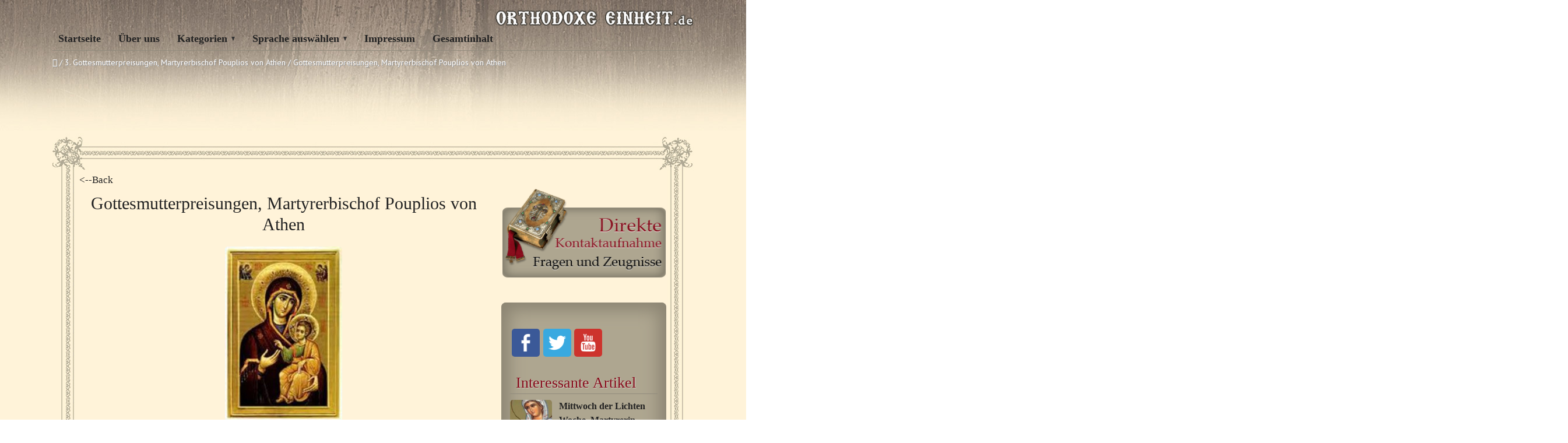

--- FILE ---
content_type: text/html; charset=UTF-8
request_url: https://www.orthodoxeeinheit.org/geistliches-leben/3-gottesmutterpreisungen-martyrerbischof-pouplios-von-athen/attachment/imagesz1iknr59/
body_size: 14628
content:
<!DOCTYPE HTML>
<html lang="de-DE">
<head>

<meta charset="UTF-8">
<link rel="shortcut icon" href="https://www.orthodoxeeinheit.org/wp-content/themes/anivia-child/images/favicon.ico" />
<meta name="viewport" content="width=device-width, initial-scale=1.0">
<meta name='robots' content='index, follow, max-image-preview:large, max-snippet:-1, max-video-preview:-1' />
<link rel="alternate" hreflang="de-de" href="https://www.orthodoxeeinheit.org/geistliches-leben/3-gottesmutterpreisungen-martyrerbischof-pouplios-von-athen/attachment/imagesz1iknr59/" />
<link rel="alternate" hreflang="x-default" href="https://www.orthodoxeeinheit.org/geistliches-leben/3-gottesmutterpreisungen-martyrerbischof-pouplios-von-athen/attachment/imagesz1iknr59/" />

	<!-- This site is optimized with the Yoast SEO plugin v22.9 - https://yoast.com/wordpress/plugins/seo/ -->
	<title>Gottesmutterpreisungen, Martyrerbischof Pouplios von Athen - Orthodoxe Einheit</title>
	<link rel="canonical" href="https://www.orthodoxeeinheit.org/geistliches-leben/3-gottesmutterpreisungen-martyrerbischof-pouplios-von-athen/attachment/imagesz1iknr59/" />
	<meta property="og:locale" content="de_DE" />
	<meta property="og:type" content="article" />
	<meta property="og:title" content="Gottesmutterpreisungen, Martyrerbischof Pouplios von Athen - Orthodoxe Einheit" />
	<meta property="og:url" content="https://www.orthodoxeeinheit.org/geistliches-leben/3-gottesmutterpreisungen-martyrerbischof-pouplios-von-athen/attachment/imagesz1iknr59/" />
	<meta property="og:site_name" content="Orthodoxe Einheit" />
	<meta property="article:modified_time" content="2015-03-13T06:08:24+00:00" />
	<meta property="og:image" content="https://www.orthodoxeeinheit.org/geistliches-leben/3-gottesmutterpreisungen-martyrerbischof-pouplios-von-athen/attachment/imagesz1iknr59" />
	<meta property="og:image:width" content="235" />
	<meta property="og:image:height" content="350" />
	<meta property="og:image:type" content="image/jpeg" />
	<script type="application/ld+json" class="yoast-schema-graph">{"@context":"https://schema.org","@graph":[{"@type":"WebPage","@id":"https://www.orthodoxeeinheit.org/geistliches-leben/3-gottesmutterpreisungen-martyrerbischof-pouplios-von-athen/attachment/imagesz1iknr59/","url":"https://www.orthodoxeeinheit.org/geistliches-leben/3-gottesmutterpreisungen-martyrerbischof-pouplios-von-athen/attachment/imagesz1iknr59/","name":"Gottesmutterpreisungen, Martyrerbischof Pouplios von Athen - Orthodoxe Einheit","isPartOf":{"@id":"https://www.orthodoxeeinheit.org/#website"},"primaryImageOfPage":{"@id":"https://www.orthodoxeeinheit.org/geistliches-leben/3-gottesmutterpreisungen-martyrerbischof-pouplios-von-athen/attachment/imagesz1iknr59/#primaryimage"},"image":{"@id":"https://www.orthodoxeeinheit.org/geistliches-leben/3-gottesmutterpreisungen-martyrerbischof-pouplios-von-athen/attachment/imagesz1iknr59/#primaryimage"},"thumbnailUrl":"https://www.orthodoxeeinheit.org/wp-content/uploads/2015/03/imagesZ1IKNR59.jpg","datePublished":"2015-03-13T06:08:04+00:00","dateModified":"2015-03-13T06:08:24+00:00","breadcrumb":{"@id":"https://www.orthodoxeeinheit.org/geistliches-leben/3-gottesmutterpreisungen-martyrerbischof-pouplios-von-athen/attachment/imagesz1iknr59/#breadcrumb"},"inLanguage":"de-DE","potentialAction":[{"@type":"ReadAction","target":["https://www.orthodoxeeinheit.org/geistliches-leben/3-gottesmutterpreisungen-martyrerbischof-pouplios-von-athen/attachment/imagesz1iknr59/"]}]},{"@type":"ImageObject","inLanguage":"de-DE","@id":"https://www.orthodoxeeinheit.org/geistliches-leben/3-gottesmutterpreisungen-martyrerbischof-pouplios-von-athen/attachment/imagesz1iknr59/#primaryimage","url":"https://www.orthodoxeeinheit.org/wp-content/uploads/2015/03/imagesZ1IKNR59.jpg","contentUrl":"https://www.orthodoxeeinheit.org/wp-content/uploads/2015/03/imagesZ1IKNR59.jpg","width":235,"height":350,"caption":"Gottesmutterpreisungen, Martyrerbischof Pouplios von Athen"},{"@type":"BreadcrumbList","@id":"https://www.orthodoxeeinheit.org/geistliches-leben/3-gottesmutterpreisungen-martyrerbischof-pouplios-von-athen/attachment/imagesz1iknr59/#breadcrumb","itemListElement":[{"@type":"ListItem","position":1,"name":"Home","item":"https://www.orthodoxeeinheit.org/"},{"@type":"ListItem","position":2,"name":"3. Gottesmutterpreisungen, Martyrerbischof Pouplios von Athen","item":"https://www.orthodoxeeinheit.org/geistliches-leben/3-gottesmutterpreisungen-martyrerbischof-pouplios-von-athen/"},{"@type":"ListItem","position":3,"name":"Gottesmutterpreisungen, Martyrerbischof Pouplios von Athen"}]},{"@type":"WebSite","@id":"https://www.orthodoxeeinheit.org/#website","url":"https://www.orthodoxeeinheit.org/","name":"Orthodoxe Einheit","description":"Site-ul https://orthodoxeeinheit.org","potentialAction":[{"@type":"SearchAction","target":{"@type":"EntryPoint","urlTemplate":"https://www.orthodoxeeinheit.org/?s={search_term_string}"},"query-input":"required name=search_term_string"}],"inLanguage":"de-DE"}]}</script>
	<!-- / Yoast SEO plugin. -->


<link rel="alternate" type="application/rss+xml" title="Orthodoxe Einheit &raquo; Feed" href="https://www.orthodoxeeinheit.org/feed/" />
<script type="text/javascript">
/* <![CDATA[ */
window._wpemojiSettings = {"baseUrl":"https:\/\/s.w.org\/images\/core\/emoji\/15.0.3\/72x72\/","ext":".png","svgUrl":"https:\/\/s.w.org\/images\/core\/emoji\/15.0.3\/svg\/","svgExt":".svg","source":{"concatemoji":"https:\/\/www.orthodoxeeinheit.org\/wp-includes\/js\/wp-emoji-release.min.js?ver=6.5.5"}};
/*! This file is auto-generated */
!function(i,n){var o,s,e;function c(e){try{var t={supportTests:e,timestamp:(new Date).valueOf()};sessionStorage.setItem(o,JSON.stringify(t))}catch(e){}}function p(e,t,n){e.clearRect(0,0,e.canvas.width,e.canvas.height),e.fillText(t,0,0);var t=new Uint32Array(e.getImageData(0,0,e.canvas.width,e.canvas.height).data),r=(e.clearRect(0,0,e.canvas.width,e.canvas.height),e.fillText(n,0,0),new Uint32Array(e.getImageData(0,0,e.canvas.width,e.canvas.height).data));return t.every(function(e,t){return e===r[t]})}function u(e,t,n){switch(t){case"flag":return n(e,"\ud83c\udff3\ufe0f\u200d\u26a7\ufe0f","\ud83c\udff3\ufe0f\u200b\u26a7\ufe0f")?!1:!n(e,"\ud83c\uddfa\ud83c\uddf3","\ud83c\uddfa\u200b\ud83c\uddf3")&&!n(e,"\ud83c\udff4\udb40\udc67\udb40\udc62\udb40\udc65\udb40\udc6e\udb40\udc67\udb40\udc7f","\ud83c\udff4\u200b\udb40\udc67\u200b\udb40\udc62\u200b\udb40\udc65\u200b\udb40\udc6e\u200b\udb40\udc67\u200b\udb40\udc7f");case"emoji":return!n(e,"\ud83d\udc26\u200d\u2b1b","\ud83d\udc26\u200b\u2b1b")}return!1}function f(e,t,n){var r="undefined"!=typeof WorkerGlobalScope&&self instanceof WorkerGlobalScope?new OffscreenCanvas(300,150):i.createElement("canvas"),a=r.getContext("2d",{willReadFrequently:!0}),o=(a.textBaseline="top",a.font="600 32px Arial",{});return e.forEach(function(e){o[e]=t(a,e,n)}),o}function t(e){var t=i.createElement("script");t.src=e,t.defer=!0,i.head.appendChild(t)}"undefined"!=typeof Promise&&(o="wpEmojiSettingsSupports",s=["flag","emoji"],n.supports={everything:!0,everythingExceptFlag:!0},e=new Promise(function(e){i.addEventListener("DOMContentLoaded",e,{once:!0})}),new Promise(function(t){var n=function(){try{var e=JSON.parse(sessionStorage.getItem(o));if("object"==typeof e&&"number"==typeof e.timestamp&&(new Date).valueOf()<e.timestamp+604800&&"object"==typeof e.supportTests)return e.supportTests}catch(e){}return null}();if(!n){if("undefined"!=typeof Worker&&"undefined"!=typeof OffscreenCanvas&&"undefined"!=typeof URL&&URL.createObjectURL&&"undefined"!=typeof Blob)try{var e="postMessage("+f.toString()+"("+[JSON.stringify(s),u.toString(),p.toString()].join(",")+"));",r=new Blob([e],{type:"text/javascript"}),a=new Worker(URL.createObjectURL(r),{name:"wpTestEmojiSupports"});return void(a.onmessage=function(e){c(n=e.data),a.terminate(),t(n)})}catch(e){}c(n=f(s,u,p))}t(n)}).then(function(e){for(var t in e)n.supports[t]=e[t],n.supports.everything=n.supports.everything&&n.supports[t],"flag"!==t&&(n.supports.everythingExceptFlag=n.supports.everythingExceptFlag&&n.supports[t]);n.supports.everythingExceptFlag=n.supports.everythingExceptFlag&&!n.supports.flag,n.DOMReady=!1,n.readyCallback=function(){n.DOMReady=!0}}).then(function(){return e}).then(function(){var e;n.supports.everything||(n.readyCallback(),(e=n.source||{}).concatemoji?t(e.concatemoji):e.wpemoji&&e.twemoji&&(t(e.twemoji),t(e.wpemoji)))}))}((window,document),window._wpemojiSettings);
/* ]]> */
</script>
<link rel='stylesheet' id='fbuilder_font-awesome_css-css' href='https://www.orthodoxeeinheit.org/wp-content/plugins/frontend_builder/css/font-awesome.css?ver=6.5.5' type='text/css' media='all' />
<link rel='stylesheet' id='fbuilder_fornt_css-css' href='https://www.orthodoxeeinheit.org/wp-content/plugins/frontend_builder/css/front.css?ver=6.5.5' type='text/css' media='all' />
<link rel='stylesheet' id='font-awesome-css' href='https://www.orthodoxeeinheit.org/wp-content/plugins/frontend_builder/font/fawesome/font-awesome.css?ver=6.5.5' type='text/css' media='all' />
<link rel='stylesheet' id='font-creative-css' href='https://www.orthodoxeeinheit.org/wp-content/plugins/frontend_builder/font/alternative/styles.css?ver=6.5.5' type='text/css' media='all' />
<link rel='stylesheet' id='font-alternative-css' href='https://www.orthodoxeeinheit.org/wp-content/plugins/frontend_builder/font/creative/styles.css?ver=6.5.5' type='text/css' media='all' />
<link rel='stylesheet' id='fbuilder_prettyphoto_css-css' href='https://www.orthodoxeeinheit.org/wp-content/plugins/frontend_builder/css/jquery.prettyphoto.css?ver=6.5.5' type='text/css' media='all' />
<link rel='stylesheet' id='fbuilder_swiper_css-css' href='https://www.orthodoxeeinheit.org/wp-content/plugins/frontend_builder/css/idangerous.swiper.css?ver=6.5.5' type='text/css' media='all' />
<link rel='stylesheet' id='fbuilder_YTPlayer_css-css' href='https://www.orthodoxeeinheit.org/wp-content/plugins/frontend_builder/css/mb.YTVPlayer.css?ver=6.5.5' type='text/css' media='all' />
<link rel='stylesheet' id='fbuilder_animate_css-css' href='https://www.orthodoxeeinheit.org/wp-content/plugins/frontend_builder/css/animate.css?ver=6.5.5' type='text/css' media='all' />
<link rel='stylesheet' id='fbuilder_shortcode_css-css' href='https://www.orthodoxeeinheit.org/wp-content/plugins/frontend_builder/css/shortcodes.css?ver=6.5.5' type='text/css' media='all' />
<style id='wp-emoji-styles-inline-css' type='text/css'>

	img.wp-smiley, img.emoji {
		display: inline !important;
		border: none !important;
		box-shadow: none !important;
		height: 1em !important;
		width: 1em !important;
		margin: 0 0.07em !important;
		vertical-align: -0.1em !important;
		background: none !important;
		padding: 0 !important;
	}
</style>
<link rel='stylesheet' id='wp-block-library-css' href='https://www.orthodoxeeinheit.org/wp-includes/css/dist/block-library/style.min.css?ver=6.5.5' type='text/css' media='all' />
<style id='classic-theme-styles-inline-css' type='text/css'>
/*! This file is auto-generated */
.wp-block-button__link{color:#fff;background-color:#32373c;border-radius:9999px;box-shadow:none;text-decoration:none;padding:calc(.667em + 2px) calc(1.333em + 2px);font-size:1.125em}.wp-block-file__button{background:#32373c;color:#fff;text-decoration:none}
</style>
<style id='global-styles-inline-css' type='text/css'>
body{--wp--preset--color--black: #000000;--wp--preset--color--cyan-bluish-gray: #abb8c3;--wp--preset--color--white: #ffffff;--wp--preset--color--pale-pink: #f78da7;--wp--preset--color--vivid-red: #cf2e2e;--wp--preset--color--luminous-vivid-orange: #ff6900;--wp--preset--color--luminous-vivid-amber: #fcb900;--wp--preset--color--light-green-cyan: #7bdcb5;--wp--preset--color--vivid-green-cyan: #00d084;--wp--preset--color--pale-cyan-blue: #8ed1fc;--wp--preset--color--vivid-cyan-blue: #0693e3;--wp--preset--color--vivid-purple: #9b51e0;--wp--preset--gradient--vivid-cyan-blue-to-vivid-purple: linear-gradient(135deg,rgba(6,147,227,1) 0%,rgb(155,81,224) 100%);--wp--preset--gradient--light-green-cyan-to-vivid-green-cyan: linear-gradient(135deg,rgb(122,220,180) 0%,rgb(0,208,130) 100%);--wp--preset--gradient--luminous-vivid-amber-to-luminous-vivid-orange: linear-gradient(135deg,rgba(252,185,0,1) 0%,rgba(255,105,0,1) 100%);--wp--preset--gradient--luminous-vivid-orange-to-vivid-red: linear-gradient(135deg,rgba(255,105,0,1) 0%,rgb(207,46,46) 100%);--wp--preset--gradient--very-light-gray-to-cyan-bluish-gray: linear-gradient(135deg,rgb(238,238,238) 0%,rgb(169,184,195) 100%);--wp--preset--gradient--cool-to-warm-spectrum: linear-gradient(135deg,rgb(74,234,220) 0%,rgb(151,120,209) 20%,rgb(207,42,186) 40%,rgb(238,44,130) 60%,rgb(251,105,98) 80%,rgb(254,248,76) 100%);--wp--preset--gradient--blush-light-purple: linear-gradient(135deg,rgb(255,206,236) 0%,rgb(152,150,240) 100%);--wp--preset--gradient--blush-bordeaux: linear-gradient(135deg,rgb(254,205,165) 0%,rgb(254,45,45) 50%,rgb(107,0,62) 100%);--wp--preset--gradient--luminous-dusk: linear-gradient(135deg,rgb(255,203,112) 0%,rgb(199,81,192) 50%,rgb(65,88,208) 100%);--wp--preset--gradient--pale-ocean: linear-gradient(135deg,rgb(255,245,203) 0%,rgb(182,227,212) 50%,rgb(51,167,181) 100%);--wp--preset--gradient--electric-grass: linear-gradient(135deg,rgb(202,248,128) 0%,rgb(113,206,126) 100%);--wp--preset--gradient--midnight: linear-gradient(135deg,rgb(2,3,129) 0%,rgb(40,116,252) 100%);--wp--preset--font-size--small: 13px;--wp--preset--font-size--medium: 20px;--wp--preset--font-size--large: 36px;--wp--preset--font-size--x-large: 42px;--wp--preset--spacing--20: 0.44rem;--wp--preset--spacing--30: 0.67rem;--wp--preset--spacing--40: 1rem;--wp--preset--spacing--50: 1.5rem;--wp--preset--spacing--60: 2.25rem;--wp--preset--spacing--70: 3.38rem;--wp--preset--spacing--80: 5.06rem;--wp--preset--shadow--natural: 6px 6px 9px rgba(0, 0, 0, 0.2);--wp--preset--shadow--deep: 12px 12px 50px rgba(0, 0, 0, 0.4);--wp--preset--shadow--sharp: 6px 6px 0px rgba(0, 0, 0, 0.2);--wp--preset--shadow--outlined: 6px 6px 0px -3px rgba(255, 255, 255, 1), 6px 6px rgba(0, 0, 0, 1);--wp--preset--shadow--crisp: 6px 6px 0px rgba(0, 0, 0, 1);}:where(.is-layout-flex){gap: 0.5em;}:where(.is-layout-grid){gap: 0.5em;}body .is-layout-flex{display: flex;}body .is-layout-flex{flex-wrap: wrap;align-items: center;}body .is-layout-flex > *{margin: 0;}body .is-layout-grid{display: grid;}body .is-layout-grid > *{margin: 0;}:where(.wp-block-columns.is-layout-flex){gap: 2em;}:where(.wp-block-columns.is-layout-grid){gap: 2em;}:where(.wp-block-post-template.is-layout-flex){gap: 1.25em;}:where(.wp-block-post-template.is-layout-grid){gap: 1.25em;}.has-black-color{color: var(--wp--preset--color--black) !important;}.has-cyan-bluish-gray-color{color: var(--wp--preset--color--cyan-bluish-gray) !important;}.has-white-color{color: var(--wp--preset--color--white) !important;}.has-pale-pink-color{color: var(--wp--preset--color--pale-pink) !important;}.has-vivid-red-color{color: var(--wp--preset--color--vivid-red) !important;}.has-luminous-vivid-orange-color{color: var(--wp--preset--color--luminous-vivid-orange) !important;}.has-luminous-vivid-amber-color{color: var(--wp--preset--color--luminous-vivid-amber) !important;}.has-light-green-cyan-color{color: var(--wp--preset--color--light-green-cyan) !important;}.has-vivid-green-cyan-color{color: var(--wp--preset--color--vivid-green-cyan) !important;}.has-pale-cyan-blue-color{color: var(--wp--preset--color--pale-cyan-blue) !important;}.has-vivid-cyan-blue-color{color: var(--wp--preset--color--vivid-cyan-blue) !important;}.has-vivid-purple-color{color: var(--wp--preset--color--vivid-purple) !important;}.has-black-background-color{background-color: var(--wp--preset--color--black) !important;}.has-cyan-bluish-gray-background-color{background-color: var(--wp--preset--color--cyan-bluish-gray) !important;}.has-white-background-color{background-color: var(--wp--preset--color--white) !important;}.has-pale-pink-background-color{background-color: var(--wp--preset--color--pale-pink) !important;}.has-vivid-red-background-color{background-color: var(--wp--preset--color--vivid-red) !important;}.has-luminous-vivid-orange-background-color{background-color: var(--wp--preset--color--luminous-vivid-orange) !important;}.has-luminous-vivid-amber-background-color{background-color: var(--wp--preset--color--luminous-vivid-amber) !important;}.has-light-green-cyan-background-color{background-color: var(--wp--preset--color--light-green-cyan) !important;}.has-vivid-green-cyan-background-color{background-color: var(--wp--preset--color--vivid-green-cyan) !important;}.has-pale-cyan-blue-background-color{background-color: var(--wp--preset--color--pale-cyan-blue) !important;}.has-vivid-cyan-blue-background-color{background-color: var(--wp--preset--color--vivid-cyan-blue) !important;}.has-vivid-purple-background-color{background-color: var(--wp--preset--color--vivid-purple) !important;}.has-black-border-color{border-color: var(--wp--preset--color--black) !important;}.has-cyan-bluish-gray-border-color{border-color: var(--wp--preset--color--cyan-bluish-gray) !important;}.has-white-border-color{border-color: var(--wp--preset--color--white) !important;}.has-pale-pink-border-color{border-color: var(--wp--preset--color--pale-pink) !important;}.has-vivid-red-border-color{border-color: var(--wp--preset--color--vivid-red) !important;}.has-luminous-vivid-orange-border-color{border-color: var(--wp--preset--color--luminous-vivid-orange) !important;}.has-luminous-vivid-amber-border-color{border-color: var(--wp--preset--color--luminous-vivid-amber) !important;}.has-light-green-cyan-border-color{border-color: var(--wp--preset--color--light-green-cyan) !important;}.has-vivid-green-cyan-border-color{border-color: var(--wp--preset--color--vivid-green-cyan) !important;}.has-pale-cyan-blue-border-color{border-color: var(--wp--preset--color--pale-cyan-blue) !important;}.has-vivid-cyan-blue-border-color{border-color: var(--wp--preset--color--vivid-cyan-blue) !important;}.has-vivid-purple-border-color{border-color: var(--wp--preset--color--vivid-purple) !important;}.has-vivid-cyan-blue-to-vivid-purple-gradient-background{background: var(--wp--preset--gradient--vivid-cyan-blue-to-vivid-purple) !important;}.has-light-green-cyan-to-vivid-green-cyan-gradient-background{background: var(--wp--preset--gradient--light-green-cyan-to-vivid-green-cyan) !important;}.has-luminous-vivid-amber-to-luminous-vivid-orange-gradient-background{background: var(--wp--preset--gradient--luminous-vivid-amber-to-luminous-vivid-orange) !important;}.has-luminous-vivid-orange-to-vivid-red-gradient-background{background: var(--wp--preset--gradient--luminous-vivid-orange-to-vivid-red) !important;}.has-very-light-gray-to-cyan-bluish-gray-gradient-background{background: var(--wp--preset--gradient--very-light-gray-to-cyan-bluish-gray) !important;}.has-cool-to-warm-spectrum-gradient-background{background: var(--wp--preset--gradient--cool-to-warm-spectrum) !important;}.has-blush-light-purple-gradient-background{background: var(--wp--preset--gradient--blush-light-purple) !important;}.has-blush-bordeaux-gradient-background{background: var(--wp--preset--gradient--blush-bordeaux) !important;}.has-luminous-dusk-gradient-background{background: var(--wp--preset--gradient--luminous-dusk) !important;}.has-pale-ocean-gradient-background{background: var(--wp--preset--gradient--pale-ocean) !important;}.has-electric-grass-gradient-background{background: var(--wp--preset--gradient--electric-grass) !important;}.has-midnight-gradient-background{background: var(--wp--preset--gradient--midnight) !important;}.has-small-font-size{font-size: var(--wp--preset--font-size--small) !important;}.has-medium-font-size{font-size: var(--wp--preset--font-size--medium) !important;}.has-large-font-size{font-size: var(--wp--preset--font-size--large) !important;}.has-x-large-font-size{font-size: var(--wp--preset--font-size--x-large) !important;}
.wp-block-navigation a:where(:not(.wp-element-button)){color: inherit;}
:where(.wp-block-post-template.is-layout-flex){gap: 1.25em;}:where(.wp-block-post-template.is-layout-grid){gap: 1.25em;}
:where(.wp-block-columns.is-layout-flex){gap: 2em;}:where(.wp-block-columns.is-layout-grid){gap: 2em;}
.wp-block-pullquote{font-size: 1.5em;line-height: 1.6;}
</style>
<link rel='stylesheet' id='wpml-blocks-css' href='https://www.orthodoxeeinheit.org/wp-content/plugins/sitepress-multilingual-cms/dist/css/blocks/styles.css?ver=4.6.11' type='text/css' media='all' />
<link rel='stylesheet' id='contact-form-7-css' href='https://www.orthodoxeeinheit.org/wp-content/plugins/contact-form-7/includes/css/styles.css?ver=5.9.6' type='text/css' media='all' />
<link rel='stylesheet' id='crafty-social-buttons-styles-css' href='https://www.orthodoxeeinheit.org/wp-content/plugins/crafty-social-buttons/css/public.min.css?ver=1.5.3' type='text/css' media='all' />
<link rel='stylesheet' id='sosere-recommendation-style-css' href='https://www.orthodoxeeinheit.org/wp-content/plugins/social-semantic-recommendation-sosere/sosere_css/sosere-recommendation.css?ver=6.5.5' type='text/css' media='all' />
<link rel='stylesheet' id='wpml-legacy-dropdown-0-css' href='https://www.orthodoxeeinheit.org/wp-content/plugins/sitepress-multilingual-cms/templates/language-switchers/legacy-dropdown/style.min.css?ver=1' type='text/css' media='all' />
<style id='wpml-legacy-dropdown-0-inline-css' type='text/css'>
.wpml-ls-statics-shortcode_actions, .wpml-ls-statics-shortcode_actions .wpml-ls-sub-menu, .wpml-ls-statics-shortcode_actions a {border-color:#cdcdcd;}.wpml-ls-statics-shortcode_actions a, .wpml-ls-statics-shortcode_actions .wpml-ls-sub-menu a, .wpml-ls-statics-shortcode_actions .wpml-ls-sub-menu a:link, .wpml-ls-statics-shortcode_actions li:not(.wpml-ls-current-language) .wpml-ls-link, .wpml-ls-statics-shortcode_actions li:not(.wpml-ls-current-language) .wpml-ls-link:link {color:#444444;background-color:#ffffff;}.wpml-ls-statics-shortcode_actions a, .wpml-ls-statics-shortcode_actions .wpml-ls-sub-menu a:hover,.wpml-ls-statics-shortcode_actions .wpml-ls-sub-menu a:focus, .wpml-ls-statics-shortcode_actions .wpml-ls-sub-menu a:link:hover, .wpml-ls-statics-shortcode_actions .wpml-ls-sub-menu a:link:focus {color:#000000;background-color:#eeeeee;}.wpml-ls-statics-shortcode_actions .wpml-ls-current-language > a {color:#444444;background-color:#ffffff;}.wpml-ls-statics-shortcode_actions .wpml-ls-current-language:hover>a, .wpml-ls-statics-shortcode_actions .wpml-ls-current-language>a:focus {color:#000000;background-color:#eeeeee;}
</style>
<link rel='stylesheet' id='wp-pagenavi-css' href='https://www.orthodoxeeinheit.org/wp-content/plugins/wp-pagenavi/pagenavi-css.css?ver=2.70' type='text/css' media='all' />
<link rel='stylesheet' id='cms-navigation-style-base-css' href='https://www.orthodoxeeinheit.org/wp-content/plugins/wpml-cms-nav/res/css/cms-navigation-base.css?ver=1.5.5' type='text/css' media='screen' />
<link rel='stylesheet' id='cms-navigation-style-css' href='https://www.orthodoxeeinheit.org/wp-content/plugins/wpml-cms-nav/res/css/cms-navigation.css?ver=1.5.5' type='text/css' media='screen' />
<link rel='stylesheet' id='bootstrap-css' href='https://www.orthodoxeeinheit.org/wp-content/themes/anivia-child/assets/bootstrap/css/bootstrap.min.css?ver=6.5.5' type='text/css' media='all' />
<link rel='stylesheet' id='socialbro-css' href='https://www.orthodoxeeinheit.org/wp-content/themes/anivia/extras/socialbro/socialbro.css?ver=6.5.5' type='text/css' media='all' />
<link rel='stylesheet' id='anivia-style-css' href='https://www.orthodoxeeinheit.org/wp-content/themes/anivia-child/style.css?ver=6.5.5' type='text/css' media='all' />
<link rel='stylesheet' id='newsletter-css' href='https://www.orthodoxeeinheit.org/wp-content/plugins/newsletter/style.css?ver=8.4.0' type='text/css' media='all' />
<link rel='stylesheet' id='anivia-font-css' href='https://fonts.googleapis.com/css?family=PT+Sans%3A100%2C200%2C300%2C300italic%2C400%2C400italic%2C500%2C600%2C700%2C700italic%2C800&#038;ver=6.5.5#038;subset=all' type='text/css' media='all' />
<link rel='stylesheet' id='anivia-fontheader-css' href='https://fonts.googleapis.com/css?family=Roboto+Condensed%3A100%2C200%2C300%2C300italic%2C400%2C400italic%2C500%2C600%2C700%2C700italic%2C800&#038;ver=6.5.5#038;subset=all' type='text/css' media='all' />
<script type="text/javascript" src="https://www.orthodoxeeinheit.org/wp-includes/js/jquery/jquery.min.js?ver=3.7.1" id="jquery-core-js"></script>
<script type="text/javascript" src="https://www.orthodoxeeinheit.org/wp-includes/js/jquery/jquery-migrate.min.js?ver=3.4.1" id="jquery-migrate-js"></script>
<script type="text/javascript" src="https://www.orthodoxeeinheit.org/wp-content/plugins/sitepress-multilingual-cms/templates/language-switchers/legacy-dropdown/script.min.js?ver=1" id="wpml-legacy-dropdown-0-js"></script>
<link rel="https://api.w.org/" href="https://www.orthodoxeeinheit.org/wp-json/" /><link rel="alternate" type="application/json" href="https://www.orthodoxeeinheit.org/wp-json/wp/v2/media/32254" /><link rel="EditURI" type="application/rsd+xml" title="RSD" href="https://www.orthodoxeeinheit.org/xmlrpc.php?rsd" />
<meta name="generator" content="WordPress 6.5.5" />
<link rel='shortlink' href='https://www.orthodoxeeinheit.org/?p=32254' />
<link rel="alternate" type="application/json+oembed" href="https://www.orthodoxeeinheit.org/wp-json/oembed/1.0/embed?url=https%3A%2F%2Fwww.orthodoxeeinheit.org%2Fgeistliches-leben%2F3-gottesmutterpreisungen-martyrerbischof-pouplios-von-athen%2Fattachment%2Fimagesz1iknr59%2F" />
<link rel="alternate" type="text/xml+oembed" href="https://www.orthodoxeeinheit.org/wp-json/oembed/1.0/embed?url=https%3A%2F%2Fwww.orthodoxeeinheit.org%2Fgeistliches-leben%2F3-gottesmutterpreisungen-martyrerbischof-pouplios-von-athen%2Fattachment%2Fimagesz1iknr59%2F&#038;format=xml" />
<meta name="generator" content="WPML ver:4.6.11 stt:3;" />
<!-- start Simple Custom CSS and JS -->
<!-- Google tag (gtag.js) -->
<script async src="https://www.googletagmanager.com/gtag/js?id=G-QL89C8GT5G"></script>
<script>
  window.dataLayer = window.dataLayer || [];
  function gtag(){dataLayer.push(arguments);}
  gtag('js', new Date());

  gtag('config', 'G-QL89C8GT5G');
</script><!-- end Simple Custom CSS and JS -->

<style>	
</style>
<style>
#fbuilder_content_wrapper .fbuilder_row > div:last-child, .anivia_row > div:last-child,  #fbuilder_wrapper.fbuilder_wrapper_one-fourth-right-sidebar, #fbuilder_wrapper.fbuilder_wrapper_one-fourth-left-sidebar, #fbuilder_wrapper.fbuilder_wrapper_one-third-right-sidebar, #fbuilder_wrapper.fbuilder_wrapper_one-third-left-sidebar {
	margin: 0px -24px;
}

.fbuilder_column.fbuilder_column-1-1, .fbuilder_column.fbuilder_column-1-2, .fbuilder_column.fbuilder_column-1-3, .fbuilder_column.fbuilder_column-2-3, .fbuilder_sidebar.fbuilder_one-fourth-right-sidebar, .fbuilder_sidebar.fbuilder_one-fourth-left-sidebar, .fbuilder_sidebar.fbuilder_one-third-right-sidebar, .fbuilder_sidebar.fbuilder_one-third-left-sidebar, .fbuilder_column.fbuilder_column-1-4, .fbuilder_column.fbuilder_column-3-4, .fbuilder_column.fbuilder_column-1-5, .fbuilder_column.fbuilder_column-2-5, .fbuilder_column.fbuilder_column-3-5, .fbuilder_column.fbuilder_column-4-5, .fbuilder_wrapper_one-fourth-left-sidebar #fbuilder_content_wrapper, .fbuilder_wrapper_one-third-left-sidebar #fbuilder_content_wrapper, .fbuilder_wrapper_one-fourth-right-sidebar #fbuilder_content_wrapper, .fbuilder_wrapper_one-third-right-sidebar #fbuilder_content_wrapper{
	border-right:24px solid transparent;
	border-left:24px solid transparent;
}

@media screen and (max-width: 1200px) {

	#fbuilder_content_wrapper .fbuilder_row > div:last-child, .anivia_row > div:last-child,  #fbuilder_wrapper.fbuilder_wrapper_one-fourth-right-sidebar, #fbuilder_wrapper.fbuilder_wrapper_one-fourth-left-sidebar, #fbuilder_wrapper.fbuilder_wrapper_one-third-right-sidebar, #fbuilder_wrapper.fbuilder_wrapper_one-third-left-sidebar {
		margin: 0px -18px;
	}
	.fbuilder_column.fbuilder_column-1-1, .fbuilder_column.fbuilder_column-1-2, .fbuilder_column.fbuilder_column-1-3, .fbuilder_column.fbuilder_column-2-3, .fbuilder_sidebar.fbuilder_one-fourth-right-sidebar, .fbuilder_sidebar.fbuilder_one-fourth-left-sidebar, .fbuilder_sidebar.fbuilder_one-third-right-sidebar, .fbuilder_sidebar.fbuilder_one-third-left-sidebar, .fbuilder_column.fbuilder_column-1-4, .fbuilder_column.fbuilder_column-3-4, .fbuilder_column.fbuilder_column-1-5, .fbuilder_column.fbuilder_column-2-5, .fbuilder_column.fbuilder_column-3-5, .fbuilder_column.fbuilder_column-4-5, .fbuilder_wrapper_one-fourth-left-sidebar #fbuilder_content_wrapper, .fbuilder_wrapper_one-third-left-sidebar #fbuilder_content_wrapper, .fbuilder_wrapper_one-fourth-right-sidebar #fbuilder_content_wrapper, .fbuilder_wrapper_one-third-right-sidebar #fbuilder_content_wrapper{
		border-right:18px solid transparent;
		border-left:18px solid transparent;
	}
}
@media screen and (max-width: 960px) {
	#fbuilder_content_wrapper .fbuilder_row > div:last-child, .anivia_row > div:last-child,  #fbuilder_wrapper.fbuilder_wrapper_one-fourth-right-sidebar, #fbuilder_wrapper.fbuilder_wrapper_one-fourth-left-sidebar, #fbuilder_wrapper.fbuilder_wrapper_one-third-right-sidebar, #fbuilder_wrapper.fbuilder_wrapper_one-third-left-sidebar {
		margin: 0px -12px;
	}

	.fbuilder_column.fbuilder_column-1-1, .fbuilder_column.fbuilder_column-1-2, .fbuilder_column.fbuilder_column-1-3, .fbuilder_column.fbuilder_column-2-3, .fbuilder_sidebar.fbuilder_one-fourth-right-sidebar, .fbuilder_sidebar.fbuilder_one-fourth-left-sidebar, .fbuilder_sidebar.fbuilder_one-third-right-sidebar, .fbuilder_sidebar.fbuilder_one-third-left-sidebar, .fbuilder_column.fbuilder_column-1-4, .fbuilder_column.fbuilder_column-3-4, .fbuilder_column.fbuilder_column-1-5, .fbuilder_column.fbuilder_column-2-5, .fbuilder_column.fbuilder_column-3-5, .fbuilder_column.fbuilder_column-4-5, .fbuilder_wrapper_one-fourth-left-sidebar #fbuilder_content_wrapper, .fbuilder_wrapper_one-third-left-sidebar #fbuilder_content_wrapper, .fbuilder_wrapper_one-fourth-right-sidebar #fbuilder_content_wrapper, .fbuilder_wrapper_one-third-right-sidebar #fbuilder_content_wrapper{
		border-right:12px solid transparent;
		border-left:12px solid transparent;
	}
}
@media screen and (max-width: 768px) {
	.fbuilder_column.fbuilder_column-1-1, .fbuilder_column.fbuilder_column-1-2, .fbuilder_column.fbuilder_column-1-3, .fbuilder_column.fbuilder_column-2-3, .fbuilder_sidebar.fbuilder_one-fourth-right-sidebar, .fbuilder_sidebar.fbuilder_one-fourth-left-sidebar, .fbuilder_sidebar.fbuilder_one-third-right-sidebar, .fbuilder_sidebar.fbuilder_one-third-left-sidebar, .fbuilder_column.fbuilder_column-1-4, .fbuilder_column.fbuilder_column-3-4, .fbuilder_column.fbuilder_column-1-5, .fbuilder_column.fbuilder_column-2-5, .fbuilder_column.fbuilder_column-3-5, .fbuilder_column.fbuilder_column-4-5, .fbuilder_wrapper_one-fourth-left-sidebar #fbuilder_content_wrapper, .fbuilder_wrapper_one-third-left-sidebar #fbuilder_content_wrapper, .fbuilder_wrapper_one-fourth-right-sidebar #fbuilder_content_wrapper, .fbuilder_wrapper_one-third-right-sidebar #fbuilder_content_wrapper{
		width:100%;
		border-width:0;
	}
	.frb_pricing_column_label {
		display:none;
	}
	.frb_pricing_container_1col table {
		width:100% !important;
	}
	.frb_pricing_container_2col table{
		width:200% !important;
	}
	.frb_pricing_container_3col table{
		width:300% !important;
	}
	.frb_pricing_container_4col table{
		width:400% !important;
	}
	.frb_pricing_container_5col table{
		width:500% !important;
	}
	.frb_pricing_table td {
		border-right:0 !important;
	}
	#fbuilder_content_wrapper .fbuilder_row > div:last-child, .anivia_row > div:last-child,  .fbuilder_wrapper_one-third-left-sidebar .fbuilder_row, .fbuilder_wrapper_one-third-right-sidebar .fbuilder_row, .fbuilder_wrapper_one-fourth-left-sidebar .fbuilder_row, .fbuilder_wrapper_one-fourth-right-sidebar .fbuilder_row, .fbuilder_row_controls  {
		margin: 0px;
	}
	.frb_pricing_controls,
	.frb_pricing_section_responsive,
	.frb_pricing_label_responsive {
		display:block;
	}


}



</style>
<style type='text/css'>
.anivia_container, .header_holder, .menu_wrapper > ul, .magazine_footer_wide .copyright, .anivia_boxed .top-separator, .breadcrumbs, body.anivia_boxed #anivia_wrapper, .social_header, .blog-layout.anivia_boxed .footer_wrapper.solid_box, .header_wrapper nav li.menu-item.has_sidebar ul.navmenu_fullwidth li.sidebar_holder {max-width:1100px}</style>
<style id='anivia_styles' type='text/css'>

	body {color:#333333;}
	.small_separator {background: #cccccc;}

	a, a:hover, .menu_wrapper a:hover {color: #918B7D;}
	.text_color_default, .text_color_default:hover, .text_color_default:focus {color: #333333;}
	.background-color-main-before:before {background: #918B7D !important;}
	.tagcloud a, .single-tags-list a {background: #fff3d9 !important;}
	.tagcloud a:hover, .single-tags-list a:hover {background: #918B7D !important;}
	.background-color-main, #respond input#submit, button.yop_poll_vote_button, .widget.sendpress input[type="submit"] {background: #918B7D;}
	.hover-background-color-lighter-main:hover, #respond input#submit:hover, .yop_poll_vote_button:hover, .widget.sendpress input[type="submit"]:hover {background: #840113 !important;}
	.hover-background-color-main:hover {background: #918B7D !important;}
	.menu_wrapper.relative > ul > li > a:hover, .menu_wrapper.relative ul > li.current-menu-item > a {color: #918B7D !important;}
	.header_wrapper .menu_wrapper.relative > ul > li.current-menu-item, .header_wrapper .menu_wrapper.relative > ul > li.current-menu-ancestor {background: #918B7D !important;}
	.background-color-main-rgba {background: rgba(145,139,125,0.9) !important;}
	.background-color-passive,.current.hover-background-color-main, .current.hover-background-color-main:hover {background: #fff3d9 !important;}
	.border-color-main, .menu_wrapper.relative.solid, .widget.sendpress input[type="text"] {border-color: #918B7D !important;}
	.text-color-main {color: #918B7D !important;}
	.text-color-pale, .wp-caption-text, .yop_poll_result_link, .form-allowed-tags, .form-allowed-tags * {color: #a3a4a5 !important;}
	.hover-text-color-main:hover, .footer_nav_solid a:hover {color: #918B7D !important;}
	.link-color-main, .date_tags_comments a {color:#918B7D !important;}
	.background-color-pale-passive {background:#e7e7e7;}
	.blog-layout .sidebar_wrapper li, .blog-layout .frb_sidebar li {border-color:#a3a4a5 !important;}
	.blog-layout .sidebar_wrapper li a, .blog-layout .frb_sidebar li a {color:#a3a4a5}
	.menu_wrapper.solid ul li ul.sub-menu {border-color: #918B7D !important;}
	.menu_wrapper.solid .sub-menu li a:hover {color: #918B7D !important;}
	.border-color-pale,.next-post-link, .prev-post-link, .news-layout .menu_wrapper.solid .sub-menu li, .footer_header .footer_counter, nav.menu_wrapper.relative.solid ul li.is_fullwidth.hasno_sidebar > ul > li > a  {border-color: #cccccc !important;}
	.infinite-load-button {border-color:#cccccc !important;color:#cccccc !important;}
	.border-color-default {border-color: #333333 !important;}
	.bg-color-text, .separator_footer {background-color: #333333 !important;}
	.blog-layout .footer_wrapper a:hover, .news-layout .footer_nav a {color: #918B7D !important;}
	#anivia_wrapper, .social_header, body.anivia_wide #anivia_sticky, .hover_transparent.not-transparent {background-color:#fff3d9;}
	.control_single.active, .widget-tabs-wrapper .post_content_wrapper:hover {background:#e7e7e7}
	h1, h2, h3, h4, h5, h6, .anivia_header_font, .menu_wrapper > ul > li > a, .tabs-nav .text_color_default, .infinite-load-button, .hover_transparent.not-transparent h4 {color:#222222;}
	.infinite-load-button:hover {border-color:#222222 !important;color:#222222 !important;}
	.yop-poll-question, .news-layout .menu_wrapper.solid a {color:#222222 !important;}
	.linklist {color:#222222;}
	.footer_header {background:#fff3d9;}
	.footer_wrapper.solid_box {color:#ffffff;background:#fff3d9;}
	.border-color-footer {border-color:#ffffff !important;}
	.blog-layout .twitter_nav.twitter_left, .blog-layout .twitter_nav.twitter_right {background:#e7e7e7;}
	.blog-layout .footer_wrapper .twitter_nav.twitter_left, .blog-layout .footer_wrapper .twitter_nav.twitter_right {background:#fff3d9;}
	.business-layout .header_wrapper .menu_wrapper.relative > ul > li.current-menu-item > a, .business-layout .header_wrapper .menu_wrapper.relative > ul > li.current-menu-ancestor > a {color:#918B7D !important;}
	.business-layout .top-separator {background:#cccccc !important;}
	.business-layout .header_wrapper .menu_wrapper.solid ul li a {color:#333333;}
	.flip .card .back {background:#e7e7e7;}
	.business-layout .footer_wrapper.solid_box h3 {color:#222222;}
	.responsive-nav.menu_wrapper li.current-menu-item > a {color:#918B7D !important;}
	ul.products li .add_to_cart_button.button, ul.products li .added_to_cart, .product_hover {}
	.product-category.product h3 {background-color: rgba(145,139,125,0.4) !important;}
	.product-category.product:hover h3 {background-color: rgba(145,139,125,1) !important;}
	.magazine-layout .menu_wrapper.solid li, .blog-layout .menu_wrapper.solid li {border-color:#333333 !important;}
	.magazine-layout .sub-menu.navmenu_sidebar aside h3.footer_headline, .blog-layout .sub-menu.navmenu_sidebar aside h3.footer_headline {
		color:#fff3d9 !important;border-color:#fff3d9 !important;
	}
	.magazine-layout .sub-menu.navmenu_sidebar aside, .blog-layout .sub-menu.navmenu_sidebar aside {
		color:#fff3d9;
	}
	.magazine-layout .sub-menu.navmenu_sidebar aside .small_separator, .blog-layout .sub-menu.navmenu_sidebar aside .small_separator {background: #333333;}
	.footer_wrapper h1, .footer_wrapper h2, .footer_wrapper h3, .footer_wrapper h4, .footer_wrapper h5, .footer_wrapper h6 {
		color:#ffffff;
	}
	</style>
<style id='anivia_font_styles' type='text/css'>

	body, li.sidebar_holder {font-family:"PT Sans", serif;}
	h1,h2,h3,h4,h5,h6, .news_feed_tabs .tabsnav a, .anivia_header_font, .menu_wrapper , .yop-poll-question, #form-wrap >p:first-child, .menu-trigger-icon, .footer_header .footer_counter, .woocommerce-tabs ul.tabs > li > a, span.product_hover_text, aside .product_list_widget a {font-family:"Roboto Condensed", serif !important}</style>
<style type="text/css">.broken_link, a.broken_link {
	text-decoration: line-through;
}</style><style type='text/css'>

				#anivia_wrapper {
					background-attachment: scroll;
				  background-color: #FFF3D9 !important;
				  background-image: url("https://www.orthodoxeeinheit.org/wp-content/themes/anivia-child/images/header-keimena.jpg");
				  background-position: center top;
				  background-repeat: no-repeat;
				  margin: 0 auto;
				  padding: 0;
				}

				.single-post-borders {
					background: url("https://www.orthodoxeeinheit.org/wp-content/themes/anivia-child/images/border-middle.jpg") center top repeat-y;
				}

				.single-post-borders .content-top {
					margin-top:100px;
					display: block;
					background: url("https://www.orthodoxeeinheit.org/wp-content/themes/anivia-child/images/border-top.jpg") center top no-repeat;
					height:69px;
				}


				#anivia_wrapper .content-bottom {
					display: block;
					background: url("https://www.orthodoxeeinheit.org/wp-content/themes/anivia-child/images/border-bottom.jpg") center top no-repeat;
					height:69px;
				}


				.single-post-borders .single-post-container {
					position:relative;
					padding:0 50px 0 50px;
					background: url("https://www.orthodoxeeinheit.org/wp-content/themes/anivia-child/images/border-middle.jpg") center top repeat-y;
				}

				.fbuilder_column img {
					border:5px solid none;
			    -webkit-border-radius: 5px;
					-moz-border-radius: 5px;
					border-radius: 5px;
				}


				</style>
</head>
<body data-rsssl=1 class="attachment attachment-template-default single single-attachment postid-32254 attachmentid-32254 attachment-jpeg news-layout anivia_wide blog_layout_news" >
 <div id="anivia_sticky" style="background-color:transparent !important;">
 	<div class="menu-trigger"><a href="#" class="menu-trigger-icon">Menü</a></div>
	<div class="social_header" style="display:none;">
		<div class="social_h_wr">
			<div class="menu-trigger"><a href="#" class="menu-trigger-icon">Menü</a></div>
										<span class="sticky_tagline">AniviaWP</span>
						<div class="social_content">
				<ul class="header_widgets">
									<li class="border-color-pale"><ul class="social_h_nets">
					<li><a class="social1" href="#"><img width="115" height="134" src="https://www.orthodoxeeinheit.org/wp-content/themes/anivia/images/h-soc.png" alt="social" /></a></li>					<li><a class="social2" href="#"><img width="115" height="134" src="https://www.orthodoxeeinheit.org/wp-content/themes/anivia/images/h-soc.png" alt="social" /></a></li>					<li><a class="social3" href="#"><img width="115" height="134" src="https://www.orthodoxeeinheit.org/wp-content/themes/anivia/images/h-soc.png" alt="social" /></a></li>					<li><a class="social4" href="#"><img width="115" height="134" src="https://www.orthodoxeeinheit.org/wp-content/themes/anivia/images/h-soc.png" alt="social" /></a></li>					<li><a class="social5" href="#"><img width="115" height="134" src="https://www.orthodoxeeinheit.org/wp-content/themes/anivia/images/h-soc.png" alt="social" /></a></li></ul></li>
					<li class="last_nav f_a search_head relative border-color-pale">
						<img class="search_logo" src="https://www.orthodoxeeinheit.org/wp-content/themes/anivia/images/magnifier1.png" alt="magnifier" />
						<form class="search_form" action="https://www.orthodoxeeinheit.org/" method="get">
							<input name="s" type="text" value="" placeholder="Suchen" class="search_input required" />
							<input type="submit"  class="search_button" value="" />
						</form>
					</li>
				</ul>
			</div>
		</div>
		<div class="clearfix"></div>
	</div>

	<div class="top-separator separator"></div><!-- separator -->

</div>
<div id="anivia_wrapper">

	<div class="anivia_container header_wrapper">
	    <div class="header_holder">
		      
	     		<!-- Different logos for each language -->
	     				     								<a href="https://www.orthodoxeeinheit.org" class="logo"><span><img class="block" src="https://www.orthodoxeeinheit.org/wp-content/themes/anivia-child/images/logos/de.png" alt="" /></span></a>
	     										<div class="clearfix"></div>	
		</div>
		<nav class="menu_wrapper relative solid">
			<ul id="menu-main-menu-german" class="list_style"><li id="menu-item-28251" class="menu-item menu-item-type-custom menu-item-object-custom menu-item-home menu-item-28251 hasno_sidebar a-inherit hasno_fullwidth"><a href="https://www.orthodoxeeinheit.org">Startseite</a></li>
<li id="menu-item-30678" class="menu-item menu-item-type-post_type menu-item-object-page menu-item-30678 hasno_sidebar a-inherit hasno_fullwidth"><a href="https://www.orthodoxeeinheit.org/uber-uns/">Über uns</a></li>
<li id="menu-item-26855" class="menu-item menu-item-type-custom menu-item-object-custom menu-item-has-children menu-item-26855 hasno_sidebar a-inherit hasno_fullwidth"><a href="#">Kategorien</a><ul class="sub-menu navmenu_0 navmenu_columns_1 anivia_dark_border">	<li id="menu-item-30704" class="menu-item menu-item-type-custom menu-item-object-custom menu-item-has-children menu-item-30704 hasno_sidebar a-inherit hasno_fullwidth"><a href="#">Heilige und Gerontes</a>
	<ul class="sub-menu">
		<li id="menu-item-30705" class="menu-item menu-item-type-taxonomy menu-item-object-category menu-item-30705 hasno_sidebar a-inherit hasno_fullwidth"><a href="https://www.orthodoxeeinheit.org/heilige-und-gerontes-ausspruche/">Aussprüche</a></li>
		<li id="menu-item-30706" class="menu-item menu-item-type-taxonomy menu-item-object-category menu-item-30706 hasno_sidebar a-inherit hasno_fullwidth"><a href="https://www.orthodoxeeinheit.org/heilige-und-gerontes-biographien/">Biographien</a></li>
		<li id="menu-item-30707" class="menu-item menu-item-type-taxonomy menu-item-object-category menu-item-30707 hasno_sidebar a-inherit hasno_fullwidth"><a href="https://www.orthodoxeeinheit.org/heilige-und-gerontes-zeugnisse/">Zeugnisse</a></li>
	</ul>
</li>
	<li id="menu-item-26847" class="menu-item menu-item-type-taxonomy menu-item-object-category menu-item-26847 hasno_sidebar a-inherit hasno_fullwidth"><a href="https://www.orthodoxeeinheit.org/gerontas-paisios-der-agiorit/">Gerontas Paisios der Agiorit</a></li>
	<li id="menu-item-30702" class="menu-item menu-item-type-taxonomy menu-item-object-category menu-item-30702 hasno_sidebar a-inherit hasno_fullwidth"><a href="https://www.orthodoxeeinheit.org/geistliches-leben/">Geistliches Leben</a></li>
	<li id="menu-item-30703" class="menu-item menu-item-type-taxonomy menu-item-object-category menu-item-30703 hasno_sidebar a-inherit hasno_fullwidth"><a href="https://www.orthodoxeeinheit.org/gottesdienstliches-leben/">Gottesdienstliches Leben</a></li>
	<li id="menu-item-26853" class="menu-item menu-item-type-taxonomy menu-item-object-category menu-item-26853 hasno_sidebar a-inherit hasno_fullwidth"><a href="https://www.orthodoxeeinheit.org/katechesen-und-predigten/">Katechesen und Predigten</a></li>
	<li id="menu-item-26845" class="menu-item menu-item-type-taxonomy menu-item-object-category menu-item-26845 hasno_sidebar a-inherit hasno_fullwidth"><a href="https://www.orthodoxeeinheit.org/artikel/">Artikel</a></li>
	<li id="menu-item-26850" class="menu-item menu-item-type-taxonomy menu-item-object-category menu-item-26850 hasno_sidebar a-inherit hasno_fullwidth"><a href="https://www.orthodoxeeinheit.org/orthodoxe-familie/">Orthodoxe Familie</a></li>
	<li id="menu-item-26851" class="menu-item menu-item-type-taxonomy menu-item-object-category menu-item-26851 hasno_sidebar a-inherit hasno_fullwidth"><a href="https://www.orthodoxeeinheit.org/orthodoxes-leben-in-der-moderne/">Orthodoxes Leben in der Moderne</a></li>
	<li id="menu-item-26852" class="menu-item menu-item-type-taxonomy menu-item-object-category menu-item-26852 hasno_sidebar a-inherit hasno_fullwidth"><a href="https://www.orthodoxeeinheit.org/orthodoxie-weltweit/">Orthodoxie weltweit</a></li>
	<li id="menu-item-26846" class="menu-item menu-item-type-taxonomy menu-item-object-category menu-item-26846 hasno_sidebar a-inherit hasno_fullwidth"><a href="https://www.orthodoxeeinheit.org/bucher/">Bücher</a></li>
</ul>
</li>
<li id="menu-item-30658" class="menu-item menu-item-type-custom menu-item-object-custom menu-item-has-children menu-item-30658 hasno_sidebar a-inherit hasno_fullwidth"><a href="#">Sprache auswählen</a><ul class="sub-menu navmenu_0 navmenu_columns_1 anivia_dark_border">	<li id="menu-item-35012" class="menu-item menu-item-type-custom menu-item-object-custom menu-item-35012 hasno_sidebar a-inherit hasno_fullwidth"><a href="http://www.koinoniaorthodoxias.org">Griechisch</a></li>
	<li id="menu-item-30659" class="menu-item menu-item-type-custom menu-item-object-custom menu-item-30659 hasno_sidebar a-inherit hasno_fullwidth"><a target="_blank" href="http://www.orthodoxpath.org">Englisch</a></li>
	<li id="menu-item-30664" class="menu-item menu-item-type-custom menu-item-object-custom menu-item-30664 hasno_sidebar a-inherit hasno_fullwidth"><a target="_blank" href="http://www.comuniuneortodoxa.org">Rumänisch</a></li>
	<li id="menu-item-30666" class="menu-item menu-item-type-custom menu-item-object-custom menu-item-30666 hasno_sidebar a-inherit hasno_fullwidth"><a target="_blank" href="http://www.orthodhoksiaebashkuar.al">Albanisch</a></li>
	<li id="menu-item-30663" class="menu-item menu-item-type-custom menu-item-object-custom menu-item-30663 hasno_sidebar a-inherit hasno_fullwidth"><a target="_blank" href="http://www.roumortodox.org">Arabisch</a></li>
	<li id="menu-item-30661" class="menu-item menu-item-type-custom menu-item-object-custom menu-item-30661 hasno_sidebar a-inherit hasno_fullwidth"><a target="_blank" href="http://www.orthodoxkyanq.org">Armenisch</a></li>
	<li id="menu-item-30665" class="menu-item menu-item-type-custom menu-item-object-custom menu-item-30665 hasno_sidebar a-inherit hasno_fullwidth"><a target="_blank" href="http://www.pravoslavnekrestanstvo.sk">Slowakisch</a></li>
	<li id="menu-item-30662" class="menu-item menu-item-type-custom menu-item-object-custom menu-item-30662 hasno_sidebar a-inherit hasno_fullwidth"><a target="_blank" href="http://www.ortodokslartoplulugu.org">Türkisch</a></li>
</ul>
</li>
<li id="menu-item-31857" class="menu-item menu-item-type-post_type menu-item-object-page menu-item-31857 hasno_sidebar a-inherit hasno_fullwidth"><a href="https://www.orthodoxeeinheit.org/impressum/">Impressum</a></li>
<li id="menu-item-31072" class="menu-item menu-item-type-post_type menu-item-object-page menu-item-31072 hasno_sidebar a-inherit hasno_fullwidth"><a href="https://www.orthodoxeeinheit.org/sitemap/">Gesamtinhalt</a></li>
</ul>			<div class="clearfix"></div>
			<div class="separator background-color-main margin-bottom40 "></div> <!-- separator -->
		</nav><!-- menu_wrapper -->
		<span class="breadcrumbs"><a href="https://www.orthodoxeeinheit.org/"><i class="icon-home"></i></a> / <a href="https://www.orthodoxeeinheit.org/geistliches-leben/3-gottesmutterpreisungen-martyrerbischof-pouplios-von-athen/">3. Gottesmutterpreisungen, Martyrerbischof Pouplios von Athen</a> / <span>Gottesmutterpreisungen, Martyrerbischof Pouplios von Athen</span></span>		</div><!-- header_wrapper -->
		<div class="anivia_container">
				<div class="anivia_row fbuilder_row">
		<div>
					</div>
		</div><!-- row -->
				<div class="anivia_row fbuilder_row single-post-borders">
			
			<div class='content-top'></div>		
		<div class="single-post-container">
			<div class="top go_back"> <a href="javascript:history.go(-1)" ><--Back</a> </div>
									<div id="content" class="fbuilder_column fbuilder_column-2-3 anivia_hidden_flow">
									<div class="single_full_news_element fullwidth text-center">
												<h2 class="margin-bottom20">Gottesmutterpreisungen, Martyrerbischof Pouplios von Athen</h2>
																														<p class="attachment"><a href='https://www.orthodoxeeinheit.org/wp-content/uploads/2015/03/imagesZ1IKNR59.jpg'><img fetchpriority="high" decoding="async" width="201" height="300" src="https://www.orthodoxeeinheit.org/wp-content/uploads/2015/03/imagesZ1IKNR59-201x300.jpg" class="attachment-medium size-medium" alt="Gottesmutterpreisungen, Martyrerbischof Pouplios von Athen" srcset="https://www.orthodoxeeinheit.org/wp-content/uploads/2015/03/imagesZ1IKNR59-201x300.jpg 201w, https://www.orthodoxeeinheit.org/wp-content/uploads/2015/03/imagesZ1IKNR59.jpg 235w" sizes="(max-width: 201px) 100vw, 201px" /></a></p>
<div class="crafty-social-buttons crafty-social-share-buttons crafty-social-buttons-size-4 crafty-social-buttons-align-center crafty-social-buttons-caption-inline-block"><ul class="crafty-social-buttons-list"><li><a href="https://www.facebook.com/sharer/sharer.php?u=https://www.orthodoxeeinheit.org/geistliches-leben/3-gottesmutterpreisungen-martyrerbischof-pouplios-von-athen/attachment/imagesz1iknr59/" class="crafty-social-button csb-facebook hover-none" title="Share via Facebook" target="_blank"><img decoding="async"  class="crafty-social-button-image" alt="Share via Facebook" width="45" height="45" src="https://www.orthodoxeeinheit.org/wp-content/plugins/crafty-social-buttons/buttons/ribbons/facebook.png" /></a></li><li><a href="https://plus.google.com/share?url=https://www.orthodoxeeinheit.org/geistliches-leben/3-gottesmutterpreisungen-martyrerbischof-pouplios-von-athen/attachment/imagesz1iknr59/" class="crafty-social-button csb-google hover-none" title="Share via Google" target="_blank"><img decoding="async"  class="crafty-social-button-image" alt="Share via Google" width="45" height="45" src="https://www.orthodoxeeinheit.org/wp-content/plugins/crafty-social-buttons/buttons/ribbons/google.png" /></a></li><li><a href="http://twitter.com/share?url=https://www.orthodoxeeinheit.org/geistliches-leben/3-gottesmutterpreisungen-martyrerbischof-pouplios-von-athen/attachment/imagesz1iknr59/&#038;text=Gottesmutterpreisungen%2C+Martyrerbischof+Pouplios+von+Athen" class="crafty-social-button csb-twitter hover-none" title="Share via Twitter" target="_blank"><img loading="lazy" decoding="async"  class="crafty-social-button-image" alt="Share via Twitter" width="45" height="45" src="https://www.orthodoxeeinheit.org/wp-content/plugins/crafty-social-buttons/buttons/ribbons/twitter.png" /></a></li><li><a title="Share via Pinterest" class="crafty-social-button csb-pinterest hover-none" href='javascript:void((function()%7Bvar%20e=document.createElement(&apos;script&apos;);e.setAttribute(&apos;type&apos;,&apos;text/javascript&apos;);e.setAttribute(&apos;charset&apos;,&apos;UTF-8&apos;);e.setAttribute(&apos;src&apos;,&apos;//assets.pinterest.com/js/pinmarklet.js?r=&apos;+Math.random()*99999999);document.body.appendChild(e)%7D)());'><img loading="lazy" decoding="async"  class="crafty-social-button-image" alt="Share via Pinterest" width="45" height="45" src="https://www.orthodoxeeinheit.org/wp-content/plugins/crafty-social-buttons/buttons/ribbons/pinterest.png" /></a></li><li><a href="http://www.stumbleupon.com/submit?url=https://www.orthodoxeeinheit.org/geistliches-leben/3-gottesmutterpreisungen-martyrerbischof-pouplios-von-athen/attachment/imagesz1iknr59/&#038;title=Gottesmutterpreisungen%2C+Martyrerbischof+Pouplios+von+Athen" class="crafty-social-button csb-stumbleupon hover-none" title="Share via StumbleUpon" target="_blank"><img loading="lazy" decoding="async"  class="crafty-social-button-image" alt="Share via StumbleUpon" width="45" height="45" src="https://www.orthodoxeeinheit.org/wp-content/plugins/crafty-social-buttons/buttons/ribbons/stumbleupon.png" /></a></li><li><a href="http://www.tumblr.com/widgets/share/tool?canonicalUrl=https://www.orthodoxeeinheit.org/geistliches-leben/3-gottesmutterpreisungen-martyrerbischof-pouplios-von-athen/attachment/imagesz1iknr59/&#038;name=Gottesmutterpreisungen%2C+Martyrerbischof+Pouplios+von+Athen" class="crafty-social-button csb-tumblr hover-none" title="Share via Tumblr" target="_blank"><img loading="lazy" decoding="async"  class="crafty-social-button-image" alt="Share via Tumblr" width="45" height="45" src="https://www.orthodoxeeinheit.org/wp-content/plugins/crafty-social-buttons/buttons/ribbons/tumblr.png" /></a></li><li><a href="http://www.linkedin.com/shareArticle?mini=true&#038;url=https://www.orthodoxeeinheit.org/geistliches-leben/3-gottesmutterpreisungen-martyrerbischof-pouplios-von-athen/attachment/imagesz1iknr59/&#038;title=Gottesmutterpreisungen%2C+Martyrerbischof+Pouplios+von+Athen" class="crafty-social-button csb-linkedin hover-none" title="Share via LinkedIn" target="_blank"><img loading="lazy" decoding="async"  class="crafty-social-button-image" alt="Share via LinkedIn" width="45" height="45" src="https://www.orthodoxeeinheit.org/wp-content/plugins/crafty-social-buttons/buttons/ribbons/linkedin.png" /></a></li><li><a href="mailto:?Subject=Gottesmutterpreisungen,%20Martyrerbischof%20Pouplios%20von%20Athen&#038;Body=I%20thought%20you%20might%20like%20this:%20https://www.orthodoxeeinheit.org/geistliches-leben/3-gottesmutterpreisungen-martyrerbischof-pouplios-von-athen/attachment/imagesz1iknr59/" class="crafty-social-button csb-email hover-none" title="Share via Email" ><img loading="lazy" decoding="async"  class="crafty-social-button-image" alt="Share via Email" width="45" height="45" src="https://www.orthodoxeeinheit.org/wp-content/plugins/crafty-social-buttons/buttons/ribbons/email.png" /></a></li></ul></div>						<div class="clearfix"></div>
																														
						<div class="bottom go_back" style=""> <a href="javascript:history.go(-1)" ><--Back</a> </div>

																		<div class="post_comment_bar_wrapper margin-bottom20">
							<div class="small_separator border-color-pale"></div>
							<div class="clearfix"></div>
							
							<nav class="social_bar">
								<ul class="list_style">
																											<li class="float_left"><a class="blog_socials anivia_facebook text-color-pale" href="http://www.facebook.com/sharer.php?u=https://www.orthodoxeeinheit.org/geistliches-leben/3-gottesmutterpreisungen-martyrerbischof-pouplios-von-athen/attachment/imagesz1iknr59/&amp;t=Gottesmutterpreisungen,%20Martyrerbischof%20Pouplios%20von%20Athen" data-href="https://www.orthodoxeeinheit.org/geistliches-leben/3-gottesmutterpreisungen-martyrerbischof-pouplios-von-athen/attachment/imagesz1iknr59/" data-send="false" data-layout="button_count" data-width="60" data-show-faces="false" target="_blank"><i class="icon-facebook"></i></a></li>

									<li class="float_left"><a class="blog_socials anivia_twitter text-color-pale" href="http://twitter.com/home/?status=Gottesmutterpreisungen,%20Martyrerbischof%20Pouplios%20von%20Athen%20https://www.orthodoxeeinheit.org/geistliches-leben/3-gottesmutterpreisungen-martyrerbischof-pouplios-von-athen/attachment/imagesz1iknr59/" data-count-layout="horizontal" target="_blank"><i class="icon-twitter"></i></a></li>

									<li class="float_left"><a class="blog_socials anivia_linked text-color-pale" href="http://www.linkedin.com/shareArticle?mini=true&amp;url=https://www.orthodoxeeinheit.org/geistliches-leben/3-gottesmutterpreisungen-martyrerbischof-pouplios-von-athen/attachment/imagesz1iknr59/&amp;title=Gottesmutterpreisungen,%20Martyrerbischof%20Pouplios%20von%20Athen&amp;source=https://www.orthodoxeeinheit.org"><i class="icon-linkedin"></i></a></li>

									<li class="float_left"><a class="blog_socials anivia_pinterest text-color-pale" href="http://pinterest.com/pin/create/button/?url=https://www.orthodoxeeinheit.org/geistliches-leben/3-gottesmutterpreisungen-martyrerbischof-pouplios-von-athen/attachment/imagesz1iknr59/&amp;media=https://www.orthodoxeeinheit.org/wp-content/uploads/2015/03/imagesZ1IKNR59.jpg&amp;description=Gottesmutterpreisungen,%20Martyrerbischof%20Pouplios%20von%20Athen" data-count-layout="horizontal"><i class="icon-pinterest"></i></a></li>
								</ul>
								
								<div class="clearfix"></div>
							</nav><!-- social_bar -->
							
							<div class="clearfix"></div>
							<div class="small_separator border-color-pale"></div>
						</div><!-- post_comment_bar_wrapper -->
																		<div class="singlepost-navigation">
														<div class="border-color-pale single-border"></div>
													</div><!-- singlepost-navigation -->
												</div><!-- single_full_news_element -->
						<div style="display:none;"></div>
				</div>
									<!-- <div class="sidebar_wrapper fbuilder_column fbuilder_column-1-3 newsletters" style="margin-bottom:15px;">
								</div> -->
			<div class="fbuilder_column fbuilder_column-1-3 contact" style="margin-bottom:15px;">
				<aside id="hwim-5" class="widget-odd widget-last widget-first widget-1 widget widget_hwim margin-bottom20"><a href="index.php?page_id=29541" target="_self"><img class="hwim-image" src="https://www.orthodoxeeinheit.org/wp-content/uploads/2014/06/kontakt.png" style="max-width:100%;" ></a></aside>			</div>
			<div class="sidebar_wrapper fbuilder_column fbuilder_column-1-3">
				<aside id="crafty-social-buttons_widget-3" class="widget-odd widget-first widget-1 widget margin-bottom20 widget_crafty-social-buttons_widget"><div class="crafty-social-buttons crafty-social-link-buttons crafty-social-buttons-size-4 crafty-social-buttons-align-left crafty-social-buttons-caption-inline-block"><ul class="crafty-social-buttons-list"><li><a href="https://www.facebook.com/pages/Orthodoxe-Einheitde/249324491941222" class="crafty-social-button csb-facebook hover-none" title="Facebook" target="_blank"><img  class="crafty-social-button-image" alt="Facebook" width="48" height="48" src="https://www.orthodoxeeinheit.org/wp-content/plugins/crafty-social-buttons/buttons/simple/facebook.png" /></a></li><li><a href="http://twitter.com/@orthodoxeinheit" class="crafty-social-button csb-twitter hover-none" title="Twitter" target="_blank"><img  class="crafty-social-button-image" alt="Twitter" width="48" height="48" src="https://www.orthodoxeeinheit.org/wp-content/plugins/crafty-social-buttons/buttons/simple/twitter.png" /></a></li><li><a href="http://www.youtube.com/channel/UCzaawD6fQMs-fTJVmcLbbkQ" class="crafty-social-button csb-youtube hover-none" title="YouTube" target="_blank"><img  class="crafty-social-button-image" alt="YouTube" width="48" height="48" src="https://www.orthodoxeeinheit.org/wp-content/plugins/crafty-social-buttons/buttons/simple/youtube.png" /></a></li></ul></div></aside><aside id="anivia_category-4" class="widget-even widget-2 widget margin-bottom20 widget-anivia-cat"><div class="headline_line-left headline_separated margin-bottom10"><h3 class="headline_text highlighted background-color-main">Interessante Artikel</h3><div class="small_separator background-color-main"></div></div><ul><li><a class="float_left margin-right10 smaller_image" href="https://www.orthodoxeeinheit.org/geistliches-leben/mittwoch-der-lichten-woche-martyrerin-pelagia/"><img width="170" height="170" src="https://www.orthodoxeeinheit.org/wp-content/uploads/2016/05/Mittwoch-der-Lichten-Woche-Martyrerin-Pelagia-1-170x170.jpg" class="attachment-anivia-news size-anivia-news wp-post-image" alt="Mittwoch der Lichten Woche, Martyrerin Pelagia" decoding="async" loading="lazy" srcset="https://www.orthodoxeeinheit.org/wp-content/uploads/2016/05/Mittwoch-der-Lichten-Woche-Martyrerin-Pelagia-1-170x170.jpg 170w, https://www.orthodoxeeinheit.org/wp-content/uploads/2016/05/Mittwoch-der-Lichten-Woche-Martyrerin-Pelagia-1-150x150.jpg 150w, https://www.orthodoxeeinheit.org/wp-content/uploads/2016/05/Mittwoch-der-Lichten-Woche-Martyrerin-Pelagia-1-100x100.jpg 100w" sizes="(max-width: 170px) 100vw, 170px" /></a><div class="anivia_widget_group"><h5><a href="https://www.orthodoxeeinheit.org/geistliches-leben/mittwoch-der-lichten-woche-martyrerin-pelagia/">Mittwoch der Lichten Woche, Martyrerin Pelagia</a></h5><span class="overflow_ellipsis">Mittwoch, 4. Mai 2016  Geistliches Wort des Tages   "Wenn&#8230;</span><a class="anivia_group_comments" href="https://www.orthodoxeeinheit.org/geistliches-leben/mittwoch-der-lichten-woche-martyrerin-pelagia/">0 comments</a></div></li><li><a class="float_left margin-right10 smaller_image" href="https://www.orthodoxeeinheit.org/geistliches-leben/porphyrios-von-gaza-grosmartyrerin-photini-die-samariterin/"><img width="170" height="170" src="https://www.orthodoxeeinheit.org/wp-content/uploads/2015/02/u0391u03B3u03B9u03B1-u03BCu03B5u03B3u03B1u03BBu03BFu03BCu03ACu03C1u03C4u03C5u03C2-u03A6u03C9u03C4u03B5u03B9u03BDu03AE-u03B7-u03C3u03B1u03BCu03B1u03C1u03B5u03AFu03C4u03B9u03B4u03B1-s-170x170.jpg" class="attachment-anivia-news size-anivia-news wp-post-image" alt="Porphyrios von Gaza, Großmartyrerin Photini die Samariterin" decoding="async" loading="lazy" srcset="https://www.orthodoxeeinheit.org/wp-content/uploads/2015/02/u0391u03B3u03B9u03B1-u03BCu03B5u03B3u03B1u03BBu03BFu03BCu03ACu03C1u03C4u03C5u03C2-u03A6u03C9u03C4u03B5u03B9u03BDu03AE-u03B7-u03C3u03B1u03BCu03B1u03C1u03B5u03AFu03C4u03B9u03B4u03B1-s-170x170.jpg 170w, https://www.orthodoxeeinheit.org/wp-content/uploads/2015/02/u0391u03B3u03B9u03B1-u03BCu03B5u03B3u03B1u03BBu03BFu03BCu03ACu03C1u03C4u03C5u03C2-u03A6u03C9u03C4u03B5u03B9u03BDu03AE-u03B7-u03C3u03B1u03BCu03B1u03C1u03B5u03AFu03C4u03B9u03B4u03B1-s-150x150.jpg 150w, https://www.orthodoxeeinheit.org/wp-content/uploads/2015/02/u0391u03B3u03B9u03B1-u03BCu03B5u03B3u03B1u03BBu03BFu03BCu03ACu03C1u03C4u03C5u03C2-u03A6u03C9u03C4u03B5u03B9u03BDu03AE-u03B7-u03C3u03B1u03BCu03B1u03C1u03B5u03AFu03C4u03B9u03B4u03B1-s-100x100.jpg 100w" sizes="(max-width: 170px) 100vw, 170px" /></a><div class="anivia_widget_group"><h5><a href="https://www.orthodoxeeinheit.org/geistliches-leben/porphyrios-von-gaza-grosmartyrerin-photini-die-samariterin/">Porphyrios von Gaza, Großmartyrerin Photini die Samariterin</a></h5><span class="overflow_ellipsis">&nbsp; Donnerstag, 26. Februar Geistliches Wort des Tages  &#8230;</span><a class="anivia_group_comments" href="https://www.orthodoxeeinheit.org/geistliches-leben/porphyrios-von-gaza-grosmartyrerin-photini-die-samariterin/">0 comments</a></div></li><li><a class="float_left margin-right10 smaller_image" href="https://www.orthodoxeeinheit.org/katechesen-und-predigten/christi-himmelfahrt/"><img width="170" height="170" src="https://www.orthodoxeeinheit.org/wp-content/uploads/2012/06/Untitled1-170x170.jpg" class="attachment-anivia-news size-anivia-news wp-post-image" alt="" decoding="async" loading="lazy" srcset="https://www.orthodoxeeinheit.org/wp-content/uploads/2012/06/Untitled1-170x170.jpg 170w, https://www.orthodoxeeinheit.org/wp-content/uploads/2012/06/Untitled1-150x150.jpg 150w, https://www.orthodoxeeinheit.org/wp-content/uploads/2012/06/Untitled1-100x100.jpg 100w" sizes="(max-width: 170px) 100vw, 170px" /></a><div class="anivia_widget_group"><h5><a href="https://www.orthodoxeeinheit.org/katechesen-und-predigten/christi-himmelfahrt/">Christi Himmelfahrt</a></h5><span class="overflow_ellipsis"> „Nun sind wir Sein, sind Seine Familie. Nun können wir&#8230;</span><a class="anivia_group_comments" href="https://www.orthodoxeeinheit.org/katechesen-und-predigten/christi-himmelfahrt/">0 comments</a></div></li><li><a class="float_left margin-right10 smaller_image" href="https://www.orthodoxeeinheit.org/geistliches-leben/martyrer-karpos-und-papylos-neumartyrerin-chrysi/"><img width="170" height="170" src="https://www.orthodoxeeinheit.org/wp-content/uploads/2014/10/Untitled13-170x170.jpg" class="attachment-anivia-news size-anivia-news wp-post-image" alt="Martyrer Karpos und Papylos, Neumartyrerin Chrysi" decoding="async" loading="lazy" srcset="https://www.orthodoxeeinheit.org/wp-content/uploads/2014/10/Untitled13-170x170.jpg 170w, https://www.orthodoxeeinheit.org/wp-content/uploads/2014/10/Untitled13-150x150.jpg 150w, https://www.orthodoxeeinheit.org/wp-content/uploads/2014/10/Untitled13-100x100.jpg 100w" sizes="(max-width: 170px) 100vw, 170px" /></a><div class="anivia_widget_group"><h5><a href="https://www.orthodoxeeinheit.org/geistliches-leben/martyrer-karpos-und-papylos-neumartyrerin-chrysi/">Martyrer Karpos und Papylos, Neumartyrerin Chrysi</a></h5><span class="overflow_ellipsis">13. Oktober   Geistliches Wort des Tages Der Christ lebt in&#8230;</span><a class="anivia_group_comments" href="https://www.orthodoxeeinheit.org/geistliches-leben/martyrer-karpos-und-papylos-neumartyrerin-chrysi/">0 comments</a></div></li><li><a class="float_left margin-right10 smaller_image" href="https://www.orthodoxeeinheit.org/geistliches-leben/martyrerinnen-minodora-mitrodora-und-nymphodora/"><img width="170" height="170" src="https://www.orthodoxeeinheit.org/wp-content/uploads/2014/09/untitled4-170x170.jpg" class="attachment-anivia-news size-anivia-news wp-post-image" alt="Martyrerinnen Minodora, Mitrodora und Nymphodora" decoding="async" loading="lazy" srcset="https://www.orthodoxeeinheit.org/wp-content/uploads/2014/09/untitled4-170x170.jpg 170w, https://www.orthodoxeeinheit.org/wp-content/uploads/2014/09/untitled4-150x150.jpg 150w, https://www.orthodoxeeinheit.org/wp-content/uploads/2014/09/untitled4-100x100.jpg 100w" sizes="(max-width: 170px) 100vw, 170px" /></a><div class="anivia_widget_group"><h5><a href="https://www.orthodoxeeinheit.org/geistliches-leben/martyrerinnen-minodora-mitrodora-und-nymphodora/">Martyrerinnen Minodora, Mitrodora und Nymphodora</a></h5><span class="overflow_ellipsis">10. September &nbsp; Geistliches Wort des Tages Hast du das&#8230;</span><a class="anivia_group_comments" href="https://www.orthodoxeeinheit.org/geistliches-leben/martyrerinnen-minodora-mitrodora-und-nymphodora/">0 comments</a></div></li></ul></aside><aside id="tag_cloud-8" class="widget-odd widget-3 widget margin-bottom20 widget_tag_cloud"><div class="headline_line-left headline_separated margin-bottom10"><h3 class="headline_text highlighted background-color-main">Stichwort</h3><div class="small_separator background-color-main"></div></div><div class="tagcloud"><a href="https://www.orthodoxeeinheit.org/tag/askese/" class="tag-cloud-link tag-link-708 tag-link-position-1" style="font-size: 8pt;" aria-label="Askese (1 Eintrag)">Askese</a>
<a href="https://www.orthodoxeeinheit.org/tag/athos/" class="tag-cloud-link tag-link-302 tag-link-position-2" style="font-size: 8pt;" aria-label="Athos (1 Eintrag)">Athos</a>
<a href="https://www.orthodoxeeinheit.org/tag/aufstieg/" class="tag-cloud-link tag-link-709 tag-link-position-3" style="font-size: 8pt;" aria-label="Aufstieg (1 Eintrag)">Aufstieg</a>
<a href="https://www.orthodoxeeinheit.org/tag/byzanz/" class="tag-cloud-link tag-link-707 tag-link-position-4" style="font-size: 8pt;" aria-label="Byzanz (1 Eintrag)">Byzanz</a>
<a href="https://www.orthodoxeeinheit.org/tag/christus/" class="tag-cloud-link tag-link-293 tag-link-position-5" style="font-size: 8pt;" aria-label="Christus (1 Eintrag)">Christus</a>
<a href="https://www.orthodoxeeinheit.org/tag/die-geburt-christi/" class="tag-cloud-link tag-link-701 tag-link-position-6" style="font-size: 8pt;" aria-label="Die Geburt Christi (1 Eintrag)">Die Geburt Christi</a>
<a href="https://www.orthodoxeeinheit.org/tag/dimitrios/" class="tag-cloud-link tag-link-699 tag-link-position-7" style="font-size: 8pt;" aria-label="Dimitrios (1 Eintrag)">Dimitrios</a>
<a href="https://www.orthodoxeeinheit.org/tag/ehe/" class="tag-cloud-link tag-link-719 tag-link-position-8" style="font-size: 8pt;" aria-label="Ehe (1 Eintrag)">Ehe</a>
<a href="https://www.orthodoxeeinheit.org/tag/ehesakrament/" class="tag-cloud-link tag-link-717 tag-link-position-9" style="font-size: 8pt;" aria-label="Ehesakrament (1 Eintrag)">Ehesakrament</a>
<a href="https://www.orthodoxeeinheit.org/tag/feindesliebe/" class="tag-cloud-link tag-link-704 tag-link-position-10" style="font-size: 8pt;" aria-label="Feindesliebe (1 Eintrag)">Feindesliebe</a>
<a href="https://www.orthodoxeeinheit.org/tag/fremde/" class="tag-cloud-link tag-link-705 tag-link-position-11" style="font-size: 8pt;" aria-label="Fremde (1 Eintrag)">Fremde</a>
<a href="https://www.orthodoxeeinheit.org/tag/gebet/" class="tag-cloud-link tag-link-710 tag-link-position-12" style="font-size: 8pt;" aria-label="Gebet (1 Eintrag)">Gebet</a>
<a href="https://www.orthodoxeeinheit.org/tag/geduld/" class="tag-cloud-link tag-link-712 tag-link-position-13" style="font-size: 8pt;" aria-label="Geduld (1 Eintrag)">Geduld</a>
<a href="https://www.orthodoxeeinheit.org/tag/gerontas-porfyrios/" class="tag-cloud-link tag-link-284 tag-link-position-14" style="font-size: 8pt;" aria-label="Gerontas Porfyrios (1 Eintrag)">Gerontas Porfyrios</a>
<a href="https://www.orthodoxeeinheit.org/tag/hochfeste/" class="tag-cloud-link tag-link-698 tag-link-position-15" style="font-size: 22pt;" aria-label="Hochfeste (2 Einträge)">Hochfeste</a>
<a href="https://www.orthodoxeeinheit.org/tag/hochzeit/" class="tag-cloud-link tag-link-718 tag-link-position-16" style="font-size: 8pt;" aria-label="Hochzeit (1 Eintrag)">Hochzeit</a>
<a href="https://www.orthodoxeeinheit.org/tag/homosexualitaet/" class="tag-cloud-link tag-link-716 tag-link-position-17" style="font-size: 8pt;" aria-label="Homosexualität (1 Eintrag)">Homosexualität</a>
<a href="https://www.orthodoxeeinheit.org/tag/konstantinopel/" class="tag-cloud-link tag-link-706 tag-link-position-18" style="font-size: 8pt;" aria-label="Konstantinopel (1 Eintrag)">Konstantinopel</a>
<a href="https://www.orthodoxeeinheit.org/tag/orthodoxie/" class="tag-cloud-link tag-link-300 tag-link-position-19" style="font-size: 22pt;" aria-label="Orthodoxie (2 Einträge)">Orthodoxie</a>
<a href="https://www.orthodoxeeinheit.org/tag/panorthodoxes-konzil/" class="tag-cloud-link tag-link-714 tag-link-position-20" style="font-size: 8pt;" aria-label="Panorthodoxes Konzil (1 Eintrag)">Panorthodoxes Konzil</a>
<a href="https://www.orthodoxeeinheit.org/tag/selbsterkenntnis/" class="tag-cloud-link tag-link-711 tag-link-position-21" style="font-size: 8pt;" aria-label="Selbsterkenntnis (1 Eintrag)">Selbsterkenntnis</a>
<a href="https://www.orthodoxeeinheit.org/tag/sozial/" class="tag-cloud-link tag-link-703 tag-link-position-22" style="font-size: 8pt;" aria-label="Sozial (1 Eintrag)">Sozial</a>
<a href="https://www.orthodoxeeinheit.org/tag/synode/" class="tag-cloud-link tag-link-715 tag-link-position-23" style="font-size: 8pt;" aria-label="Synode (1 Eintrag)">Synode</a>
<a href="https://www.orthodoxeeinheit.org/tag/vaskania/" class="tag-cloud-link tag-link-720 tag-link-position-24" style="font-size: 8pt;" aria-label="Vaskania (1 Eintrag)">Vaskania</a>
<a href="https://www.orthodoxeeinheit.org/tag/weihnachten-christgeburt/" class="tag-cloud-link tag-link-700 tag-link-position-25" style="font-size: 8pt;" aria-label="Weihnachten Christgeburt (1 Eintrag)">Weihnachten Christgeburt</a>
<a href="https://www.orthodoxeeinheit.org/tag/weihnachtshymnen/" class="tag-cloud-link tag-link-702 tag-link-position-26" style="font-size: 22pt;" aria-label="Weihnachtshymnen (2 Einträge)">Weihnachtshymnen</a>
<a href="https://www.orthodoxeeinheit.org/tag/wunder/" class="tag-cloud-link tag-link-286 tag-link-position-27" style="font-size: 22pt;" aria-label="Wunder (2 Einträge)">Wunder</a></div>
</aside><aside id="search-3" class="widget-even widget-last widget-4 widget margin-bottom20 widget_search"><div class="headline_line-left headline_separated margin-bottom10"><h3 class="headline_text highlighted background-color-main">Suche</h3><div class="small_separator background-color-main"></div></div><div class="search-form">
<form action="https://www.orthodoxeeinheit.org/" method="get">
	<div class="search_box">
		<input name="s" type="text" value="auf der Website suchen" class="input_field border-color-main" />
		<input type="submit"  class="submit_button background-color-main hover-background-color-lighter-main" value="Suchen" />
		<div class="clearfix"></div>
	</div>
<input type='hidden' name='lang' value='de' /></form>
</div></aside>			</div>
				</div>

	
	</div>
				<div class="anivia_row fbuilder_row">
		<div>
					</div>
		</div><!-- row -->
		</div>
<div class='content-bottom'></div>		<div class="footer_wrapper solid_box">
			<div class="footer_header" style="display:none;">
				<div class="anivia_container">
					<div class="float_left"><a href="https://www.orthodoxeeinheit.org" class="footer_logo"><img src="" alt="" class="block" /></a></div>
					<div class="float_left footer_text"></div>
					<div class="float_right">
					
					<div class="footer_counter"><span><span class="text-color-main"></span> </span></div>
					
					</div>
<div class="clearfix"></div>
				</div>
				
			</div>
			<div class="anivia_container">
			
								<div class="anivia_row fbuilder_row">
				<div>
					<div class="fbuilder_column fbuilder_column-1-4"></div><!-- fbuilder_column fbuilder_column-1-4 --><div class="fbuilder_column fbuilder_column-1-4"></div><!-- fbuilder_column fbuilder_column-1-4 --><div class="fbuilder_column fbuilder_column-1-4"></div><!-- fbuilder_column fbuilder_column-1-4 --><div class="fbuilder_column fbuilder_column-1-4"></div><!-- fbuilder_column fbuilder_column-1-4 -->				</div>
				</div><!-- row -->
								<div class="anivia_row" style="display:none;">
					<div class="small_separator margin-bottom20"></div>
					<div class="copyright float_left margin-bottom20">AniviaWP</div><!-- copyright -->
					<nav class="footer_nav_solid float_right margin-bottom20">
					<ul id="menu-footer-menu" class="list_style"><li id="menu-item-31075" class="menu-item menu-item-type-custom menu-item-object-custom menu-item-31075"><a href="http://www.orthodoxeeinheit.de/">Startseite</a></li>
<li id="menu-item-31079" class="menu-item menu-item-type-post_type menu-item-object-page menu-item-31079"><a href="https://www.orthodoxeeinheit.org/uber-uns/">Über uns</a></li>
<li id="menu-item-31078" class="menu-item menu-item-type-post_type menu-item-object-page menu-item-31078"><a href="https://www.orthodoxeeinheit.org/newsletter/">Newsletter</a></li>
<li id="menu-item-31076" class="menu-item menu-item-type-post_type menu-item-object-page menu-item-31076"><a href="https://www.orthodoxeeinheit.org/sitemap/">Gesamtinhalt</a></li>
</ul>					</nav><!-- footer_nav_solid -->
				</div><!-- row -->
			</div><!-- container -->
			<div class="footer-bottom  text-center">
				<div class="container">
					<div class="anivia_container text-center content" style="position: absolute; bottom:0px;">
						<div class="row text-center">
							
								<div class="col-md-12 col-sm-12 text-center nomika" ><p>Erlaubt ist die Wiedergabe und Wiederveröffentlichung von Artikeln dieser Internetseiten unter der Voraussetzung, dass diese ungekürzt und vollständig veröffentlicht werden und dass unbedingt die Quelle angegeben wird <a href='http://www.orthodoxeeinheit.de'>www.orthodoxeeinheit.de</a></p></div>							<!-- </div> -->
						</div>
						<div class="row">
							<div class="col-md-12 col-sm-12 text-center footer_menu" > 
								<nav class="footer_nav_solid  text-center">
								<ul id="menu-footer-menu-1" class="list_style text-center"><li class="menu-item menu-item-type-custom menu-item-object-custom menu-item-31075"><a href="http://www.orthodoxeeinheit.de/">Startseite</a></li>
<li class="menu-item menu-item-type-post_type menu-item-object-page menu-item-31079"><a href="https://www.orthodoxeeinheit.org/uber-uns/">Über uns</a></li>
<li class="menu-item menu-item-type-post_type menu-item-object-page menu-item-31078"><a href="https://www.orthodoxeeinheit.org/newsletter/">Newsletter</a></li>
<li class="menu-item menu-item-type-post_type menu-item-object-page menu-item-31076"><a href="https://www.orthodoxeeinheit.org/sitemap/">Gesamtinhalt</a></li>
</ul>								</nav><!-- footer_nav_solid -->
							</div>
						</div>
						<div class="row">
							<div class="col-md-12 col-sm-12 text-center" > 
								Copyright &copy 2014 - All rights reserved
							</div>
						</div>
					</div>
				</div>
			</div>
		</div><!-- footer_wrapper -->

</div>
<script type="text/javascript" src="https://www.orthodoxeeinheit.org/wp-includes/js/jquery/jquery.color.min.js?ver=2.2.0" id="jquery-color-js"></script>
<script type="text/javascript" src="https://www.orthodoxeeinheit.org/wp-includes/js/jquery/ui/core.min.js?ver=1.13.2" id="jquery-ui-core-js"></script>
<script type="text/javascript" src="https://www.orthodoxeeinheit.org/wp-includes/js/jquery/ui/mouse.min.js?ver=1.13.2" id="jquery-ui-mouse-js"></script>
<script type="text/javascript" src="https://www.orthodoxeeinheit.org/wp-includes/js/jquery/ui/slider.min.js?ver=1.13.2" id="jquery-ui-slider-js"></script>
<script type="text/javascript" src="https://www.orthodoxeeinheit.org/wp-includes/js/jquery/ui/accordion.min.js?ver=1.13.2" id="jquery-ui-accordion-js"></script>
<script type="text/javascript" src="https://www.orthodoxeeinheit.org/wp-includes/js/jquery/ui/sortable.min.js?ver=1.13.2" id="jquery-ui-sortable-js"></script>
<script type="text/javascript" src="https://www.orthodoxeeinheit.org/wp-includes/js/jquery/ui/draggable.min.js?ver=1.13.2" id="jquery-ui-draggable-js"></script>
<script type="text/javascript" src="https://www.orthodoxeeinheit.org/wp-content/plugins/frontend_builder/js/jquery.prettyphoto.js?ver=3.1.5" id="fbuilder_prettyphoto_js-js"></script>
<script type="text/javascript" src="https://www.orthodoxeeinheit.org/wp-content/plugins/frontend_builder/js/idangerous.swiper.js?ver=2.0" id="fbuilder_swiper_js-js"></script>
<script type="text/javascript" src="https://www.orthodoxeeinheit.org/wp-content/plugins/frontend_builder/js/swfobject.js?ver=2.2.0" id="fbuilder_swfobject_js-js"></script>
<script type="text/javascript" src="https://www.orthodoxeeinheit.org/wp-content/plugins/frontend_builder/js/jquery.metadata.js?ver=1.4.0" id="fbuilder_YTPlayer_meta_js-js"></script>
<script type="text/javascript" src="https://www.orthodoxeeinheit.org/wp-content/plugins/frontend_builder/js/jquery.mb.YTPlayer.js?ver=1.4.0" id="fbuilder_YTPlayer_js-js"></script>
<script type="text/javascript" id="fbuilder_shortcode_js-js-extra">
/* <![CDATA[ */
var ajaxurl = "https:\/\/www.orthodoxeeinheit.org\/wp-admin\/admin-ajax.php";
/* ]]> */
</script>
<script type="text/javascript" src="https://www.orthodoxeeinheit.org/wp-content/plugins/frontend_builder/js/shortcodes.js?ver=1.0" id="fbuilder_shortcode_js-js"></script>
<script type="text/javascript" src="https://www.orthodoxeeinheit.org/wp-content/plugins/frontend_builder/js/jquery.easypiechart.min.js?ver=2.1.3" id="fbuilder_easypiechart_js-js"></script>
<script type="text/javascript" src="https://www.orthodoxeeinheit.org/wp-content/plugins/frontend_builder/js/chart.js?ver=1.0" id="fbuilder_chart_js-js"></script>
<script type="text/javascript" src="https://www.orthodoxeeinheit.org/wp-content/plugins/contact-form-7/includes/swv/js/index.js?ver=5.9.6" id="swv-js"></script>
<script type="text/javascript" id="contact-form-7-js-extra">
/* <![CDATA[ */
var wpcf7 = {"api":{"root":"https:\/\/www.orthodoxeeinheit.org\/wp-json\/","namespace":"contact-form-7\/v1"}};
/* ]]> */
</script>
<script type="text/javascript" src="https://www.orthodoxeeinheit.org/wp-content/plugins/contact-form-7/includes/js/index.js?ver=5.9.6" id="contact-form-7-js"></script>
<script type="text/javascript" src="https://www.orthodoxeeinheit.org/wp-content/themes/anivia/extras/socialbro/socialbro.js?ver=1.0" id="socialbro-js"></script>
<script type="text/javascript" id="anivia-main-js-js-extra">
/* <![CDATA[ */
var anivia = {"ajaxurl":"https:\/\/www.orthodoxeeinheit.org\/wp-admin\/admin-ajax.php","ts_viewmore":"Details ansehen"};
/* ]]> */
</script>
<script type="text/javascript" src="https://www.orthodoxeeinheit.org/wp-content/themes/anivia/js/main.js?ver=1.0" id="anivia-main-js-js"></script>
<script type="text/javascript" id="wpfront-scroll-top-js-extra">
/* <![CDATA[ */
var wpfront_scroll_top_data = {"data":{"css":"#wpfront-scroll-top-container{display:none;position:fixed;cursor:pointer;z-index:9999;opacity:0}#wpfront-scroll-top-container div.text-holder{padding:3px 10px;border-radius:3px;-webkit-border-radius:3px;-webkit-box-shadow:4px 4px 5px 0 rgba(50,50,50,.5);-moz-box-shadow:4px 4px 5px 0 rgba(50,50,50,.5);box-shadow:4px 4px 5px 0 rgba(50,50,50,.5)}#wpfront-scroll-top-container a{outline-style:none;box-shadow:none;text-decoration:none}#wpfront-scroll-top-container {right: 20px;bottom: 20px;}        #wpfront-scroll-top-container img {\n            width: auto;\n            height: auto;\n        }\n        ","html":"<div id=\"wpfront-scroll-top-container\"><img src=\"https:\/\/www.orthodoxeeinheit.org\/wp-content\/plugins\/wpfront-scroll-top\/images\/icons\/1.png\" alt=\"\" title=\"\" \/><\/div>","data":{"hide_iframe":false,"button_fade_duration":200,"auto_hide":false,"auto_hide_after":2,"scroll_offset":100,"button_opacity":0.8000000000000000444089209850062616169452667236328125,"button_action":"top","button_action_element_selector":"","button_action_container_selector":"html, body","button_action_element_offset":0,"scroll_duration":400}}};
/* ]]> */
</script>
<script type="text/javascript" src="https://www.orthodoxeeinheit.org/wp-content/plugins/wpfront-scroll-top/js/wpfront-scroll-top.min.js?ver=2.2.10081" id="wpfront-scroll-top-js"></script>
</body>
</html><!-- WP Fastest Cache file was created in 0.5113480091095 seconds, on 16-07-24 1:29:46 -->